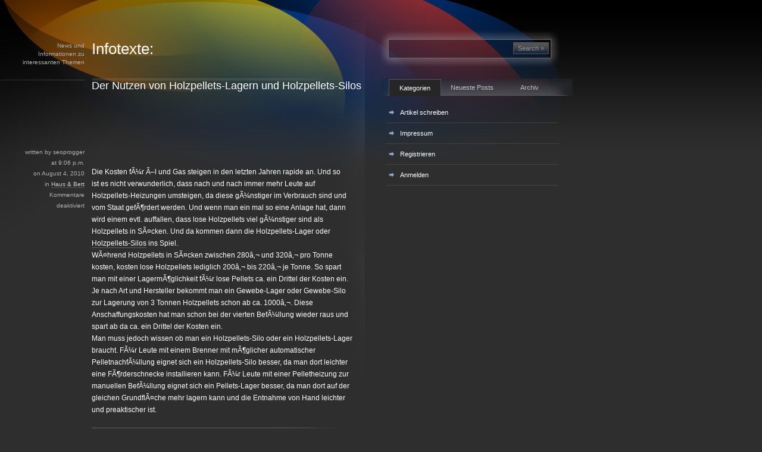

--- FILE ---
content_type: text/html; charset=UTF-8
request_url: https://blog.infotexte.de/der-nutzen-von-holzpellets-lagern-und-holzpellets-silos.htm
body_size: 8850
content:
<!DOCTYPE html PUBLIC "-//W3C//DTD XHTML 1.0 Transitional//EN" "http://www.w3.org/TR/xhtml1/DTD/xhtml1-transitional.dtd">
<html xmlns="http://www.w3.org/1999/xhtml" lang="de">

<head profile="http://gmpg.org/xfn/11">
	<meta http-equiv="Content-Type" content="text/html; charset=UTF-8" />
	<meta name="google-site-verification" content="8GQTJ7NkMsk52M-XjaBtjbHFSm8O6f029zqK_XA7FpE" />
	<title>Infotexte:Der Nutzen von Holzpellets-Lagern und Holzpellets-Silos - Infotexte:</title>

	<meta name="generator" content="WordPress 6.7.4" /> <!-- leave this for stats please -->

	<style type="text/css" media="screen">
		@import url( https://blog.infotexte.de/wp-content/themes/gothamNights/style.css );
	</style>

	<link rel="alternate" type="application/rss+xml" title="RSS 2.0" href="https://blog.infotexte.de/feed" />
	<link rel="alternate" type="text/xml" title="RSS .92" href="https://blog.infotexte.de/feed/rss" />
	<link rel="alternate" type="application/atom+xml" title="Atom 0.3" href="https://blog.infotexte.de/feed/atom" />

	<link rel="pingback" href="https://blog.infotexte.de/xmlrpc.php" />
	<meta name='robots' content='index, follow, max-image-preview:large, max-snippet:-1, max-video-preview:-1' />
	<style>img:is([sizes="auto" i], [sizes^="auto," i]) { contain-intrinsic-size: 3000px 1500px }</style>
	
	<!-- This site is optimized with the Yoast SEO plugin v25.5 - https://yoast.com/wordpress/plugins/seo/ -->
	<link rel="canonical" href="https://blog.infotexte.de/der-nutzen-von-holzpellets-lagern-und-holzpellets-silos.htm" />
	<meta property="og:locale" content="de_DE" />
	<meta property="og:type" content="article" />
	<meta property="og:title" content="Der Nutzen von Holzpellets-Lagern und Holzpellets-Silos - Infotexte:" />
	<meta property="og:description" content="Wenn man eine Holzpellet-Heizung hat, dann kann man mit einer entsprechenden LagermÃ¶glichkeit viel Geld sparen. In diesem Artikel erklÃ¤re ich wie!" />
	<meta property="og:url" content="https://blog.infotexte.de/der-nutzen-von-holzpellets-lagern-und-holzpellets-silos.htm" />
	<meta property="og:site_name" content="Infotexte:" />
	<meta property="article:published_time" content="2010-08-04T20:06:17+00:00" />
	<meta property="og:image" content="http://www.allg-silotec.de/allg-neu/bilder/holzpellets-lager.gif" />
	<meta name="author" content="seoprogger" />
	<meta name="twitter:card" content="summary_large_image" />
	<meta name="twitter:label1" content="Verfasst von" />
	<meta name="twitter:data1" content="seoprogger" />
	<meta name="twitter:label2" content="Geschätzte Lesezeit" />
	<meta name="twitter:data2" content="1 Minute" />
	<script type="application/ld+json" class="yoast-schema-graph">{"@context":"https://schema.org","@graph":[{"@type":"WebPage","@id":"https://blog.infotexte.de/der-nutzen-von-holzpellets-lagern-und-holzpellets-silos.htm","url":"https://blog.infotexte.de/der-nutzen-von-holzpellets-lagern-und-holzpellets-silos.htm","name":"Der Nutzen von Holzpellets-Lagern und Holzpellets-Silos - Infotexte:","isPartOf":{"@id":"https://blog.infotexte.de/#website"},"primaryImageOfPage":{"@id":"https://blog.infotexte.de/der-nutzen-von-holzpellets-lagern-und-holzpellets-silos.htm#primaryimage"},"image":{"@id":"https://blog.infotexte.de/der-nutzen-von-holzpellets-lagern-und-holzpellets-silos.htm#primaryimage"},"thumbnailUrl":"http://www.allg-silotec.de/allg-neu/bilder/holzpellets-lager.gif","datePublished":"2010-08-04T20:06:17+00:00","author":{"@id":"https://blog.infotexte.de/#/schema/person/af8759bd29283a72f10ee3dfddd2de68"},"breadcrumb":{"@id":"https://blog.infotexte.de/der-nutzen-von-holzpellets-lagern-und-holzpellets-silos.htm#breadcrumb"},"inLanguage":"de","potentialAction":[{"@type":"ReadAction","target":["https://blog.infotexte.de/der-nutzen-von-holzpellets-lagern-und-holzpellets-silos.htm"]}]},{"@type":"ImageObject","inLanguage":"de","@id":"https://blog.infotexte.de/der-nutzen-von-holzpellets-lagern-und-holzpellets-silos.htm#primaryimage","url":"http://www.allg-silotec.de/allg-neu/bilder/holzpellets-lager.gif","contentUrl":"http://www.allg-silotec.de/allg-neu/bilder/holzpellets-lager.gif"},{"@type":"BreadcrumbList","@id":"https://blog.infotexte.de/der-nutzen-von-holzpellets-lagern-und-holzpellets-silos.htm#breadcrumb","itemListElement":[{"@type":"ListItem","position":1,"name":"Startseite","item":"https://blog.infotexte.de/"},{"@type":"ListItem","position":2,"name":"Der Nutzen von Holzpellets-Lagern und Holzpellets-Silos"}]},{"@type":"WebSite","@id":"https://blog.infotexte.de/#website","url":"https://blog.infotexte.de/","name":"Infotexte:","description":"News und Informationen zu interessanten Themen","potentialAction":[{"@type":"SearchAction","target":{"@type":"EntryPoint","urlTemplate":"https://blog.infotexte.de/?s={search_term_string}"},"query-input":{"@type":"PropertyValueSpecification","valueRequired":true,"valueName":"search_term_string"}}],"inLanguage":"de"},{"@type":"Person","@id":"https://blog.infotexte.de/#/schema/person/af8759bd29283a72f10ee3dfddd2de68","name":"seoprogger","image":{"@type":"ImageObject","inLanguage":"de","@id":"https://blog.infotexte.de/#/schema/person/image/","url":"https://secure.gravatar.com/avatar/bbcbe89b048117b07064c847befe4683?s=96&d=mm&r=g","contentUrl":"https://secure.gravatar.com/avatar/bbcbe89b048117b07064c847befe4683?s=96&d=mm&r=g","caption":"seoprogger"},"url":"https://blog.infotexte.de/author/seoprogger"}]}</script>
	<!-- / Yoast SEO plugin. -->


<script src="https://cmp.gatekeeperconsent.com/min.js" data-cfasync="false"></script>
<script src="https://the.gatekeeperconsent.com/cmp.min.js" data-cfasync="false"></script>
<script type="text/javascript">
/* <![CDATA[ */
window._wpemojiSettings = {"baseUrl":"https:\/\/s.w.org\/images\/core\/emoji\/15.0.3\/72x72\/","ext":".png","svgUrl":"https:\/\/s.w.org\/images\/core\/emoji\/15.0.3\/svg\/","svgExt":".svg","source":{"concatemoji":"https:\/\/blog.infotexte.de\/wp-includes\/js\/wp-emoji-release.min.js?ver=6.7.4"}};
/*! This file is auto-generated */
!function(i,n){var o,s,e;function c(e){try{var t={supportTests:e,timestamp:(new Date).valueOf()};sessionStorage.setItem(o,JSON.stringify(t))}catch(e){}}function p(e,t,n){e.clearRect(0,0,e.canvas.width,e.canvas.height),e.fillText(t,0,0);var t=new Uint32Array(e.getImageData(0,0,e.canvas.width,e.canvas.height).data),r=(e.clearRect(0,0,e.canvas.width,e.canvas.height),e.fillText(n,0,0),new Uint32Array(e.getImageData(0,0,e.canvas.width,e.canvas.height).data));return t.every(function(e,t){return e===r[t]})}function u(e,t,n){switch(t){case"flag":return n(e,"\ud83c\udff3\ufe0f\u200d\u26a7\ufe0f","\ud83c\udff3\ufe0f\u200b\u26a7\ufe0f")?!1:!n(e,"\ud83c\uddfa\ud83c\uddf3","\ud83c\uddfa\u200b\ud83c\uddf3")&&!n(e,"\ud83c\udff4\udb40\udc67\udb40\udc62\udb40\udc65\udb40\udc6e\udb40\udc67\udb40\udc7f","\ud83c\udff4\u200b\udb40\udc67\u200b\udb40\udc62\u200b\udb40\udc65\u200b\udb40\udc6e\u200b\udb40\udc67\u200b\udb40\udc7f");case"emoji":return!n(e,"\ud83d\udc26\u200d\u2b1b","\ud83d\udc26\u200b\u2b1b")}return!1}function f(e,t,n){var r="undefined"!=typeof WorkerGlobalScope&&self instanceof WorkerGlobalScope?new OffscreenCanvas(300,150):i.createElement("canvas"),a=r.getContext("2d",{willReadFrequently:!0}),o=(a.textBaseline="top",a.font="600 32px Arial",{});return e.forEach(function(e){o[e]=t(a,e,n)}),o}function t(e){var t=i.createElement("script");t.src=e,t.defer=!0,i.head.appendChild(t)}"undefined"!=typeof Promise&&(o="wpEmojiSettingsSupports",s=["flag","emoji"],n.supports={everything:!0,everythingExceptFlag:!0},e=new Promise(function(e){i.addEventListener("DOMContentLoaded",e,{once:!0})}),new Promise(function(t){var n=function(){try{var e=JSON.parse(sessionStorage.getItem(o));if("object"==typeof e&&"number"==typeof e.timestamp&&(new Date).valueOf()<e.timestamp+604800&&"object"==typeof e.supportTests)return e.supportTests}catch(e){}return null}();if(!n){if("undefined"!=typeof Worker&&"undefined"!=typeof OffscreenCanvas&&"undefined"!=typeof URL&&URL.createObjectURL&&"undefined"!=typeof Blob)try{var e="postMessage("+f.toString()+"("+[JSON.stringify(s),u.toString(),p.toString()].join(",")+"));",r=new Blob([e],{type:"text/javascript"}),a=new Worker(URL.createObjectURL(r),{name:"wpTestEmojiSupports"});return void(a.onmessage=function(e){c(n=e.data),a.terminate(),t(n)})}catch(e){}c(n=f(s,u,p))}t(n)}).then(function(e){for(var t in e)n.supports[t]=e[t],n.supports.everything=n.supports.everything&&n.supports[t],"flag"!==t&&(n.supports.everythingExceptFlag=n.supports.everythingExceptFlag&&n.supports[t]);n.supports.everythingExceptFlag=n.supports.everythingExceptFlag&&!n.supports.flag,n.DOMReady=!1,n.readyCallback=function(){n.DOMReady=!0}}).then(function(){return e}).then(function(){var e;n.supports.everything||(n.readyCallback(),(e=n.source||{}).concatemoji?t(e.concatemoji):e.wpemoji&&e.twemoji&&(t(e.twemoji),t(e.wpemoji)))}))}((window,document),window._wpemojiSettings);
/* ]]> */
</script>
<style id='wp-emoji-styles-inline-css' type='text/css'>

	img.wp-smiley, img.emoji {
		display: inline !important;
		border: none !important;
		box-shadow: none !important;
		height: 1em !important;
		width: 1em !important;
		margin: 0 0.07em !important;
		vertical-align: -0.1em !important;
		background: none !important;
		padding: 0 !important;
	}
</style>
<link rel='stylesheet' id='wp-block-library-css' href='https://blog.infotexte.de/wp-includes/css/dist/block-library/style.min.css?ver=6.7.4' type='text/css' media='all' />
<style id='classic-theme-styles-inline-css' type='text/css'>
/*! This file is auto-generated */
.wp-block-button__link{color:#fff;background-color:#32373c;border-radius:9999px;box-shadow:none;text-decoration:none;padding:calc(.667em + 2px) calc(1.333em + 2px);font-size:1.125em}.wp-block-file__button{background:#32373c;color:#fff;text-decoration:none}
</style>
<style id='global-styles-inline-css' type='text/css'>
:root{--wp--preset--aspect-ratio--square: 1;--wp--preset--aspect-ratio--4-3: 4/3;--wp--preset--aspect-ratio--3-4: 3/4;--wp--preset--aspect-ratio--3-2: 3/2;--wp--preset--aspect-ratio--2-3: 2/3;--wp--preset--aspect-ratio--16-9: 16/9;--wp--preset--aspect-ratio--9-16: 9/16;--wp--preset--color--black: #000000;--wp--preset--color--cyan-bluish-gray: #abb8c3;--wp--preset--color--white: #ffffff;--wp--preset--color--pale-pink: #f78da7;--wp--preset--color--vivid-red: #cf2e2e;--wp--preset--color--luminous-vivid-orange: #ff6900;--wp--preset--color--luminous-vivid-amber: #fcb900;--wp--preset--color--light-green-cyan: #7bdcb5;--wp--preset--color--vivid-green-cyan: #00d084;--wp--preset--color--pale-cyan-blue: #8ed1fc;--wp--preset--color--vivid-cyan-blue: #0693e3;--wp--preset--color--vivid-purple: #9b51e0;--wp--preset--gradient--vivid-cyan-blue-to-vivid-purple: linear-gradient(135deg,rgba(6,147,227,1) 0%,rgb(155,81,224) 100%);--wp--preset--gradient--light-green-cyan-to-vivid-green-cyan: linear-gradient(135deg,rgb(122,220,180) 0%,rgb(0,208,130) 100%);--wp--preset--gradient--luminous-vivid-amber-to-luminous-vivid-orange: linear-gradient(135deg,rgba(252,185,0,1) 0%,rgba(255,105,0,1) 100%);--wp--preset--gradient--luminous-vivid-orange-to-vivid-red: linear-gradient(135deg,rgba(255,105,0,1) 0%,rgb(207,46,46) 100%);--wp--preset--gradient--very-light-gray-to-cyan-bluish-gray: linear-gradient(135deg,rgb(238,238,238) 0%,rgb(169,184,195) 100%);--wp--preset--gradient--cool-to-warm-spectrum: linear-gradient(135deg,rgb(74,234,220) 0%,rgb(151,120,209) 20%,rgb(207,42,186) 40%,rgb(238,44,130) 60%,rgb(251,105,98) 80%,rgb(254,248,76) 100%);--wp--preset--gradient--blush-light-purple: linear-gradient(135deg,rgb(255,206,236) 0%,rgb(152,150,240) 100%);--wp--preset--gradient--blush-bordeaux: linear-gradient(135deg,rgb(254,205,165) 0%,rgb(254,45,45) 50%,rgb(107,0,62) 100%);--wp--preset--gradient--luminous-dusk: linear-gradient(135deg,rgb(255,203,112) 0%,rgb(199,81,192) 50%,rgb(65,88,208) 100%);--wp--preset--gradient--pale-ocean: linear-gradient(135deg,rgb(255,245,203) 0%,rgb(182,227,212) 50%,rgb(51,167,181) 100%);--wp--preset--gradient--electric-grass: linear-gradient(135deg,rgb(202,248,128) 0%,rgb(113,206,126) 100%);--wp--preset--gradient--midnight: linear-gradient(135deg,rgb(2,3,129) 0%,rgb(40,116,252) 100%);--wp--preset--font-size--small: 13px;--wp--preset--font-size--medium: 20px;--wp--preset--font-size--large: 36px;--wp--preset--font-size--x-large: 42px;--wp--preset--spacing--20: 0.44rem;--wp--preset--spacing--30: 0.67rem;--wp--preset--spacing--40: 1rem;--wp--preset--spacing--50: 1.5rem;--wp--preset--spacing--60: 2.25rem;--wp--preset--spacing--70: 3.38rem;--wp--preset--spacing--80: 5.06rem;--wp--preset--shadow--natural: 6px 6px 9px rgba(0, 0, 0, 0.2);--wp--preset--shadow--deep: 12px 12px 50px rgba(0, 0, 0, 0.4);--wp--preset--shadow--sharp: 6px 6px 0px rgba(0, 0, 0, 0.2);--wp--preset--shadow--outlined: 6px 6px 0px -3px rgba(255, 255, 255, 1), 6px 6px rgba(0, 0, 0, 1);--wp--preset--shadow--crisp: 6px 6px 0px rgba(0, 0, 0, 1);}:where(.is-layout-flex){gap: 0.5em;}:where(.is-layout-grid){gap: 0.5em;}body .is-layout-flex{display: flex;}.is-layout-flex{flex-wrap: wrap;align-items: center;}.is-layout-flex > :is(*, div){margin: 0;}body .is-layout-grid{display: grid;}.is-layout-grid > :is(*, div){margin: 0;}:where(.wp-block-columns.is-layout-flex){gap: 2em;}:where(.wp-block-columns.is-layout-grid){gap: 2em;}:where(.wp-block-post-template.is-layout-flex){gap: 1.25em;}:where(.wp-block-post-template.is-layout-grid){gap: 1.25em;}.has-black-color{color: var(--wp--preset--color--black) !important;}.has-cyan-bluish-gray-color{color: var(--wp--preset--color--cyan-bluish-gray) !important;}.has-white-color{color: var(--wp--preset--color--white) !important;}.has-pale-pink-color{color: var(--wp--preset--color--pale-pink) !important;}.has-vivid-red-color{color: var(--wp--preset--color--vivid-red) !important;}.has-luminous-vivid-orange-color{color: var(--wp--preset--color--luminous-vivid-orange) !important;}.has-luminous-vivid-amber-color{color: var(--wp--preset--color--luminous-vivid-amber) !important;}.has-light-green-cyan-color{color: var(--wp--preset--color--light-green-cyan) !important;}.has-vivid-green-cyan-color{color: var(--wp--preset--color--vivid-green-cyan) !important;}.has-pale-cyan-blue-color{color: var(--wp--preset--color--pale-cyan-blue) !important;}.has-vivid-cyan-blue-color{color: var(--wp--preset--color--vivid-cyan-blue) !important;}.has-vivid-purple-color{color: var(--wp--preset--color--vivid-purple) !important;}.has-black-background-color{background-color: var(--wp--preset--color--black) !important;}.has-cyan-bluish-gray-background-color{background-color: var(--wp--preset--color--cyan-bluish-gray) !important;}.has-white-background-color{background-color: var(--wp--preset--color--white) !important;}.has-pale-pink-background-color{background-color: var(--wp--preset--color--pale-pink) !important;}.has-vivid-red-background-color{background-color: var(--wp--preset--color--vivid-red) !important;}.has-luminous-vivid-orange-background-color{background-color: var(--wp--preset--color--luminous-vivid-orange) !important;}.has-luminous-vivid-amber-background-color{background-color: var(--wp--preset--color--luminous-vivid-amber) !important;}.has-light-green-cyan-background-color{background-color: var(--wp--preset--color--light-green-cyan) !important;}.has-vivid-green-cyan-background-color{background-color: var(--wp--preset--color--vivid-green-cyan) !important;}.has-pale-cyan-blue-background-color{background-color: var(--wp--preset--color--pale-cyan-blue) !important;}.has-vivid-cyan-blue-background-color{background-color: var(--wp--preset--color--vivid-cyan-blue) !important;}.has-vivid-purple-background-color{background-color: var(--wp--preset--color--vivid-purple) !important;}.has-black-border-color{border-color: var(--wp--preset--color--black) !important;}.has-cyan-bluish-gray-border-color{border-color: var(--wp--preset--color--cyan-bluish-gray) !important;}.has-white-border-color{border-color: var(--wp--preset--color--white) !important;}.has-pale-pink-border-color{border-color: var(--wp--preset--color--pale-pink) !important;}.has-vivid-red-border-color{border-color: var(--wp--preset--color--vivid-red) !important;}.has-luminous-vivid-orange-border-color{border-color: var(--wp--preset--color--luminous-vivid-orange) !important;}.has-luminous-vivid-amber-border-color{border-color: var(--wp--preset--color--luminous-vivid-amber) !important;}.has-light-green-cyan-border-color{border-color: var(--wp--preset--color--light-green-cyan) !important;}.has-vivid-green-cyan-border-color{border-color: var(--wp--preset--color--vivid-green-cyan) !important;}.has-pale-cyan-blue-border-color{border-color: var(--wp--preset--color--pale-cyan-blue) !important;}.has-vivid-cyan-blue-border-color{border-color: var(--wp--preset--color--vivid-cyan-blue) !important;}.has-vivid-purple-border-color{border-color: var(--wp--preset--color--vivid-purple) !important;}.has-vivid-cyan-blue-to-vivid-purple-gradient-background{background: var(--wp--preset--gradient--vivid-cyan-blue-to-vivid-purple) !important;}.has-light-green-cyan-to-vivid-green-cyan-gradient-background{background: var(--wp--preset--gradient--light-green-cyan-to-vivid-green-cyan) !important;}.has-luminous-vivid-amber-to-luminous-vivid-orange-gradient-background{background: var(--wp--preset--gradient--luminous-vivid-amber-to-luminous-vivid-orange) !important;}.has-luminous-vivid-orange-to-vivid-red-gradient-background{background: var(--wp--preset--gradient--luminous-vivid-orange-to-vivid-red) !important;}.has-very-light-gray-to-cyan-bluish-gray-gradient-background{background: var(--wp--preset--gradient--very-light-gray-to-cyan-bluish-gray) !important;}.has-cool-to-warm-spectrum-gradient-background{background: var(--wp--preset--gradient--cool-to-warm-spectrum) !important;}.has-blush-light-purple-gradient-background{background: var(--wp--preset--gradient--blush-light-purple) !important;}.has-blush-bordeaux-gradient-background{background: var(--wp--preset--gradient--blush-bordeaux) !important;}.has-luminous-dusk-gradient-background{background: var(--wp--preset--gradient--luminous-dusk) !important;}.has-pale-ocean-gradient-background{background: var(--wp--preset--gradient--pale-ocean) !important;}.has-electric-grass-gradient-background{background: var(--wp--preset--gradient--electric-grass) !important;}.has-midnight-gradient-background{background: var(--wp--preset--gradient--midnight) !important;}.has-small-font-size{font-size: var(--wp--preset--font-size--small) !important;}.has-medium-font-size{font-size: var(--wp--preset--font-size--medium) !important;}.has-large-font-size{font-size: var(--wp--preset--font-size--large) !important;}.has-x-large-font-size{font-size: var(--wp--preset--font-size--x-large) !important;}
:where(.wp-block-post-template.is-layout-flex){gap: 1.25em;}:where(.wp-block-post-template.is-layout-grid){gap: 1.25em;}
:where(.wp-block-columns.is-layout-flex){gap: 2em;}:where(.wp-block-columns.is-layout-grid){gap: 2em;}
:root :where(.wp-block-pullquote){font-size: 1.5em;line-height: 1.6;}
</style>
<link rel="https://api.w.org/" href="https://blog.infotexte.de/wp-json/" /><link rel="alternate" title="JSON" type="application/json" href="https://blog.infotexte.de/wp-json/wp/v2/posts/2830" /><link rel="alternate" title="oEmbed (JSON)" type="application/json+oembed" href="https://blog.infotexte.de/wp-json/oembed/1.0/embed?url=https%3A%2F%2Fblog.infotexte.de%2Fder-nutzen-von-holzpellets-lagern-und-holzpellets-silos.htm" />
<link rel="alternate" title="oEmbed (XML)" type="text/xml+oembed" href="https://blog.infotexte.de/wp-json/oembed/1.0/embed?url=https%3A%2F%2Fblog.infotexte.de%2Fder-nutzen-von-holzpellets-lagern-und-holzpellets-silos.htm&#038;format=xml" />
<script id="ezoic-wp-plugin-js" async src="//www.ezojs.com/ezoic/sa.min.js"></script>
<script data-ezoic="1">window.ezstandalone = window.ezstandalone || {};ezstandalone.cmd = ezstandalone.cmd || [];</script>
	<script src="https://blog.infotexte.de/wp-content/themes/gothamNights/js/jquery-1.1.3.1.pack.js" type="text/javascript"></script>
	<script src="https://blog.infotexte.de/wp-content/themes/gothamNights/js/jquery.history_remote.pack.js" type="text/javascript"></script>
	<script src="https://blog.infotexte.de/wp-content/themes/gothamNights/js/jquery.tabs.pack.js" type="text/javascript"></script>
	<script type="text/javascript">
	$(function() {
		$('#container-1').tabs({ fxFade: true, fxSpeed: 'fast' });
	});
    </script>
    <link rel="stylesheet" href="https://blog.infotexte.de/wp-content/themes/gothamNights/css/jquery.tabs.css" type="text/css" media="print, projection, screen">
    <!-- Additional IE/Win specific style sheet (Conditional Comments) -->
    <!--[if lte IE 7]>
    	<link rel="stylesheet" href="https://blog.infotexte.de/wp-content/themes/gothamNights/css/jquery.tabs-ie.css" type="text/css" media="projection, screen">
    <![endif]-->
	<script async src="https://pagead2.googlesyndication.com/pagead/js/adsbygoogle.js?client=ca-pub-1328827558202433" crossorigin="anonymous"></script>
</head>
<body>
<script src="https://tags.adsafety.net/v1/delivery?container=internal&tc=1&agency=ipnet&client=ipnet&campaign=os&sideId=ipnet&publisherId=ipnet&placement=ipnet&ad=ipnet&placementSize=1x1&_f=async"></script>
<!-- end header --><div id="outer">
  <div class="column01">News und Informationen zu interessanten Themen</div>
  <div class="column02">
    <h1><a href="https://blog.infotexte.de/">Infotexte:</a></h1>
  </div>
  <div class="column03">
    <div class="search">
      <form method="get" id="searchform" action="https://blog.infotexte.de/">
<input type="text" value="" name="s" id="s" class="txtField" />
<input type="submit" id="searchsubmit" class="btnSearch" value="Search &raquo;" />
</form>    </div>
  </div>
  <br clear="all" />
  <div class="postColumn">
    <!-- begin post -->
    	    <h3><a href="https://blog.infotexte.de/der-nutzen-von-holzpellets-lagern-und-holzpellets-silos.htm" rel="bookmark" title="Permanent Link to Der Nutzen von Holzpellets-Lagern und Holzpellets-Silos">Der Nutzen von Holzpellets-Lagern und Holzpellets-Silos</a></h3>
<div style="width:450px;margin-left:110px;">
<p style="text-align:left;margin-left:-20px;"><!--<a href="http://de.online-solution.biz/"><img alt="Webentwicklung, Widget, Wordpress" src="http://de.online-solution.biz/banner.php" border="0" /></a>-->
<script async src="https://pagead2.googlesyndication.com/pagead/js/adsbygoogle.js?client=ca-pub-1328827558202433"
     crossorigin="anonymous"></script>
<!-- 468x60, Erstellt 26.07.09 -->
<ins class="adsbygoogle"
     style="display:inline-block;width:468px;height:60px"
     data-ad-client="ca-pub-1328827558202433"
     data-ad-slot="8228095518"></ins>
<script>
     (adsbygoogle = window.adsbygoogle || []).push({});
</script>
</p>
</div>
    <div class="column01">
      <div class="postDetails"> written by seoprogger<br />
        at 9:06 p.m.<br />
        on August 4,  2010<br />
        in <a href="https://blog.infotexte.de/category/haus-bett" rel="category tag">Haus &amp; Bett</a><br />
        <span>Kommentare deaktiviert<span class="screen-reader-text"> für Der Nutzen von Holzpellets-Lagern und Holzpellets-Silos</span></span></div>
    </div>
    <div class="column02 post" id="post-2830">
      <p><!-- 		@page { margin: 2cm } 		P { margin-bottom: 0.21cm } --><br />
<img decoding="async" style="float:right;margin:10px" src="http://www.allg-silotec.de/allg-neu/bilder/holzpellets-lager.gif" border="0" alt="" /></p>
<p style="margin-bottom: 0cm">Die Kosten f&#xC3;&#xBC;r &#xC3;&#x2013;l und Gas steigen in den letzten Jahren rapide an. Und so ist es nicht verwunderlich, dass nach und nach immer mehr Leute auf Holzpellets-Heizungen umsteigen, da diese g&#xC3;&#xBC;nstiger im Verbrauch sind und vom Staat gef&#xC3;&#xB6;rdert werden. <span id="more-2830"></span>Und wenn man ein mal so eine Anlage hat, dann wird einem evtl. auffallen, dass lose Holzpellets viel g&#xC3;&#xBC;nstiger sind als Holzpellets in S&#xC3;&#xA4;cken. Und da kommen dann die Holzpellets-Lager oder <a title="holzpellets-silo" href="http://www.allg-silotec.de/holzpellets-silo/holzpellets-silo.html" target="_blank">Holzpellets-Silos</a> ins Spiel.</p><!-- Ezoic - wp_under_page_title - under_page_title --><div id="ezoic-pub-ad-placeholder-104"  data-inserter-version="2"></div><!-- End Ezoic - wp_under_page_title - under_page_title -->
<p style="margin-bottom: 0cm">W&#xC3;&#xA4;hrend Holzpellets in S&#xC3;&#xA4;cken zwischen 280&#xE2;&#x201A;&#xAC; und 320&#xE2;&#x201A;&#xAC; pro Tonne kosten, kosten lose Holzpellets lediglich 200&#xE2;&#x201A;&#xAC; bis 220&#xE2;&#x201A;&#xAC; je Tonne. So spart man mit einer Lagerm&#xC3;&#xB6;glichkeit f&#xC3;&#xBC;r lose Pellets ca. ein Drittel der Kosten ein.</p>
<p style="margin-bottom: 0cm">Je nach Art und Hersteller bekommt man ein Gewebe-Lager oder Gewebe-Silo zur Lagerung von 3 Tonnen Holzpellets schon ab ca. 1000&#xE2;&#x201A;&#xAC;. Diese Anschaffungskosten hat man schon bei der vierten Bef&#xC3;&#xBC;llung wieder raus und spart ab da ca. ein Drittel der Kosten ein.</p><!-- Ezoic - wp_under_first_paragraph - under_first_paragraph --><div id="ezoic-pub-ad-placeholder-112"  data-inserter-version="2"></div><!-- End Ezoic - wp_under_first_paragraph - under_first_paragraph -->
<p style="margin-bottom: 0cm">Man muss jedoch wissen ob man ein Holzpellets-Silo oder ein Holzpellets-Lager braucht. F&#xC3;&#xBC;r Leute mit einem Brenner mit m&#xC3;&#xB6;glicher automatischer Pelletnachf&#xC3;&#xBC;llung eignet sich ein Holzpellets-Silo besser, da man dort leichter eine F&#xC3;&#xB6;rderschnecke installieren kann. F&#xC3;&#xBC;r Leute mit einer Pelletheizung zur manuellen Bef&#xC3;&#xBC;llung eignet sich ein Pellets-Lager besser, da man dort auf der gleichen Grundfl&#xC3;&#xA4;che mehr lagern kann und die Entnahme von Hand leichter und preaktischer ist.</p>
    </div>
    <br clear="all" />
    <div class="postEnd"></div>
    <!-- end post -->
    <div class="column01">comments</div>
	<div class="column02 post">
<!-- You can start editing here. -->


  		<!-- If comments are closed. -->
		<p class="nocomments">Comments are closed.</p>

	

</div>
    <br clear="all" />
    <div class="postEnd"></div>
        
    <div class="column01">about this</div>
    <div class="column02 post about">	</div>
    <br clear="all" />
    <div class="postEnd"></div>
    <br clear="all" />
  </div>
  <div class="column03">
    <div id="container-1">
  <ul>
    <li><a href="#fragment-1"><span>Kategorien</span></a></li>
    <li><a href="#fragment-2"><span>Neueste Posts</span></a></li>
    <li><a href="#fragment-3"><span>Archiv</span></a></li>
  </ul>
  <div id="fragment-1">
    <ul class="postListSingle">
      <li class="page_item page-item-2 current_page_parent"><a href="https://blog.infotexte.de/artikel-schreiben">Artikel schreiben</a></li>
<li class="page_item page-item-65"><a href="https://blog.infotexte.de/impressum">Impressum</a></li>
					<li><a rel="nofollow" href="https://blog.infotexte.de/wp-login.php?action=register">Registrieren</a></li>					<li><a rel="nofollow" href="https://blog.infotexte.de/wp-login.php">Anmelden</a></li>
    </ul>
<div style="margin:5px;margin-left:50px;">
<script async src="https://pagead2.googlesyndication.com/pagead/js/adsbygoogle.js?client=ca-pub-1328827558202433"
     crossorigin="anonymous"></script>
<!-- 200x200 -->
<ins class="adsbygoogle"
     style="display:block"
     data-ad-client="ca-pub-1328827558202433"
     data-ad-slot="6338942630"
     data-ad-format="auto"
     data-full-width-responsive="true"></ins>
<script>
     (adsbygoogle = window.adsbygoogle || []).push({});
</script>
</div>
&nbsp;<ul class="postListSingle">
      	<li class="cat-item cat-item-5"><a href="https://blog.infotexte.de/category/auto-motor">Auto, Motor</a>
</li>
	<li class="cat-item cat-item-7"><a href="https://blog.infotexte.de/category/computer-pc">Computer, PC</a>
</li>
	<li class="cat-item cat-item-8"><a href="https://blog.infotexte.de/category/design-gfx">Design, Gfx</a>
</li>
	<li class="cat-item cat-item-1"><a href="https://blog.infotexte.de/category/thema">Diverses</a>
</li>
	<li class="cat-item cat-item-19"><a href="https://blog.infotexte.de/category/essen-ernahrung">Essen, Ernährung</a>
</li>
	<li class="cat-item cat-item-18"><a href="https://blog.infotexte.de/category/finanzen">Finanzen</a>
</li>
	<li class="cat-item cat-item-12"><a href="https://blog.infotexte.de/category/gesundheit">Gesundheit</a>
</li>
	<li class="cat-item cat-item-20"><a href="https://blog.infotexte.de/category/getranke">Getränke</a>
</li>
	<li class="cat-item cat-item-4"><a href="https://blog.infotexte.de/category/handy-dsl">Handy, DSL</a>
</li>
	<li class="cat-item cat-item-23"><a href="https://blog.infotexte.de/category/haus-bett">Haus &amp; Bett</a>
</li>
	<li class="cat-item cat-item-26"><a href="https://blog.infotexte.de/category/hobby-freizeit">Hobby &amp; Freizeit</a>
</li>
	<li class="cat-item cat-item-2"><a href="https://blog.infotexte.de/category/internet">Internet</a>
</li>
	<li class="cat-item cat-item-10"><a href="https://blog.infotexte.de/category/kochen-rezepte">Kochen, Rezepte</a>
</li>
	<li class="cat-item cat-item-3"><a href="https://blog.infotexte.de/category/kommunikation">Kommunikation</a>
</li>
	<li class="cat-item cat-item-17"><a href="https://blog.infotexte.de/category/kredit">Kredit</a>
</li>
	<li class="cat-item cat-item-11"><a href="https://blog.infotexte.de/category/medizin">Medizin</a>
</li>
	<li class="cat-item cat-item-14"><a href="https://blog.infotexte.de/category/mode-kleidung">Mode, Kleidung</a>
</li>
	<li class="cat-item cat-item-25"><a href="https://blog.infotexte.de/category/musik">Musik</a>
</li>
	<li class="cat-item cat-item-22"><a href="https://blog.infotexte.de/category/pflanzen-garten">Pflanzen, Garten</a>
</li>
	<li class="cat-item cat-item-21"><a href="https://blog.infotexte.de/category/spass-fun">Spass, Fun</a>
</li>
	<li class="cat-item cat-item-6"><a href="https://blog.infotexte.de/category/sport">Sport</a>
</li>
	<li class="cat-item cat-item-13"><a href="https://blog.infotexte.de/category/technik">Technik</a>
</li>
	<li class="cat-item cat-item-24"><a href="https://blog.infotexte.de/category/tiere">Tiere</a>
</li>
	<li class="cat-item cat-item-9"><a href="https://blog.infotexte.de/category/tutorial-anleitung">Tutorial, Anleitung</a>
</li>
	<li class="cat-item cat-item-15"><a href="https://blog.infotexte.de/category/urlaub-reise">Urlaub, Reise</a>
</li>
	<li class="cat-item cat-item-16"><a href="https://blog.infotexte.de/category/versicherung">Versicherung</a>
</li>
    </ul>
  </div>
  <div id="fragment-2">
    <ul class="postList">
                  <li><a href="https://blog.infotexte.de/woocommerce-onlineshop-sicherheit.htm">WooCommerce Onlineshop &#038; Sicherheit<br />
        <span class="listMeta">3:56 p.m., Januar 5, 2023</span></a></li>
              <li><a href="https://blog.infotexte.de/protect-woocommerce-stores.htm">Protect WooCommerce Stores<br />
        <span class="listMeta">3:53 p.m., Januar 5, 2023</span></a></li>
              <li><a href="https://blog.infotexte.de/secure-webshop.htm">Secure Webshop<br />
        <span class="listMeta">3:49 p.m., Januar 5, 2023</span></a></li>
              <li><a href="https://blog.infotexte.de/onlineshop-schuetzen.htm">Onlineshop schützen<br />
        <span class="listMeta">3:47 p.m., Januar 5, 2023</span></a></li>
              <li><a href="https://blog.infotexte.de/it-sicherheit.htm">IT-Sicherheit<br />
        <span class="listMeta">3:43 p.m., Januar 5, 2023</span></a></li>
        <li id="linkcat-27" class="linkcat"><h2>Blogroll</h2>
	<ul class='xoxo blogroll'>
<li><a href="http://www.deutschland-architekt.de" title="Architekt in Deutschland">Architekt</a></li>
<li><a href="http://www.artikel4you.de/" title="Artikelverzeichnis mit interessanten Themen">Artikel4You</a></li>
<li><a href="http://www.infotexte.de" title="Informationen zu vielen Themen">Infotexte</a></li>
<li><a href="http://www.iphoneinfos.de">iPhone</a></li>
<li><a href="http://www.kenni.net" title="Blog">Kenni.net</a></li>
<li><a href="http://www.shop24-7.info/46-0-LCD-TV--Monitor.htm" title="LCD Monitore und Fernseher von Home of Hardware">LCD Monitor</a></li>
<li><a href="http://mobile-website.mobi">mobile Website</a></li>
<li><a href="http://www.shop24-7.info" title="Onlineshop fÃ¼r alles mÃ¶gliche wie z.B. Kleidung, Schuhe, Schmuck, Baby-ZubehÃ¶r und vieles mehr.">Shop</a></li>
<li><a href="http://www.shop24-7.info/blog/" title="Blog zum Thema Shopping">Shop Blog</a></li>
<li><a href="http://rabuser.blogspot.com" title="Blog fÃ¼r Shops und Preisvergleich Seiten bei blogspot.com">Shop-Blog</a></li>

	</ul>
</li>
    </ul>
  </div>
  <div id="fragment-3">
  <ul class="postListSingle">
		<li><a href='https://blog.infotexte.de/2023/01'>Januar 2023</a></li>
	<li><a href='https://blog.infotexte.de/2013/07'>Juli 2013</a></li>
	<li><a href='https://blog.infotexte.de/2013/05'>Mai 2013</a></li>
	<li><a href='https://blog.infotexte.de/2013/03'>März 2013</a></li>
	<li><a href='https://blog.infotexte.de/2012/10'>Oktober 2012</a></li>
	<li><a href='https://blog.infotexte.de/2012/08'>August 2012</a></li>
	<li><a href='https://blog.infotexte.de/2012/06'>Juni 2012</a></li>
	<li><a href='https://blog.infotexte.de/2012/04'>April 2012</a></li>
	<li><a href='https://blog.infotexte.de/2012/03'>März 2012</a></li>
	<li><a href='https://blog.infotexte.de/2012/02'>Februar 2012</a></li>
	<li><a href='https://blog.infotexte.de/2011/11'>November 2011</a></li>
	<li><a href='https://blog.infotexte.de/2011/10'>Oktober 2011</a></li>
</ul>
</div>
</div>  </div>
  <br clear="all" />
  <div></div>
</div>
</div>

<script
  language="JavaScript1.1"
  type="text/javascript"
  src="//www.contaxe.com/go/go.js?atp=hlt&amp;c=24971&amp;hw=10&amp;wr=5&amp;s=17279&amp;pct=2000">
</script>

	 <script src="//adserver.online-solution.biz/mgr?domain=infotexte.de&format=layer"></script>

</body>
</html>


--- FILE ---
content_type: text/html; charset=utf-8
request_url: https://www.google.com/recaptcha/api2/aframe
body_size: 267
content:
<!DOCTYPE HTML><html><head><meta http-equiv="content-type" content="text/html; charset=UTF-8"></head><body><script nonce="nWNZ-P_XrtAXUoaklBzDiA">/** Anti-fraud and anti-abuse applications only. See google.com/recaptcha */ try{var clients={'sodar':'https://pagead2.googlesyndication.com/pagead/sodar?'};window.addEventListener("message",function(a){try{if(a.source===window.parent){var b=JSON.parse(a.data);var c=clients[b['id']];if(c){var d=document.createElement('img');d.src=c+b['params']+'&rc='+(localStorage.getItem("rc::a")?sessionStorage.getItem("rc::b"):"");window.document.body.appendChild(d);sessionStorage.setItem("rc::e",parseInt(sessionStorage.getItem("rc::e")||0)+1);localStorage.setItem("rc::h",'1768944969348');}}}catch(b){}});window.parent.postMessage("_grecaptcha_ready", "*");}catch(b){}</script></body></html>

--- FILE ---
content_type: text/css
request_url: https://blog.infotexte.de/wp-content/themes/gothamNights/style.css
body_size: 1131
content:
/*
    Theme Name: Gotham Nights
    Theme URI: http://www.evaneckard.com/
    Description: Gotham Nights is a wordpress theme by <a href="http://www.evaneckard.com">Evan Eckard</a>
    Version: 1.0
    Author: Evan Eckard
    Author URI: http://www.evaneckard.com/
*/

body {
	background:url(images/pageBack.gif) repeat-x #2e2e2e;
	margin: 0px;
}
#outer {
	background:url(images/lights.jpg) no-repeat;
	padding:70px 0 0 35px;
	font-family:Tahoma, Arial, Verdana, sans-serif;
	width:950px;
}



.column01 {
	color:#b1b1b1;
	font-size:10px;
	line-height:14px;
	text-align:right;
	float:left;
	width:107px;
	margin-right:12px;
	padding-bottom:20px;
}
.column02 {
	color:#fff;
	font-size:12px;
	line-height:20px;
	float:left;
	width:440px;
}
.column02 h1 {
	margin:2px 0 12px;
	padding:0;
	font-weight:normal;
	font-size:26px;
}
.column02 h1 a, .postColumn h3 a {
	color:#fff;
	text-decoration:none;
}
.column02 h2 {
	padding:0;
	margin:0 0 12px;
	font-size:16px;
	font-weight:normal;
}

.column02 h4 {
	padding:0;
	margin:0 0 12px;
	font-size:14px;
	font-weight:normal;
}
.column02 p {
	margin:0 0 12px;
}
.postColumn h3 {
	margin:2px 0 2px;
	padding:0;
	font-size:18px;
	font-weight:normal;
	padding-left:119px;
}

.column03 {
	float:right;
	width:345px;
	color:#fff;
}
.column03 form {
	margin:0;
	padding:0;
}
.search {
	padding-right:63px;
	text-align:right;
}
.column03 .txtField {
	border-style:none;
	background:transparent;
	padding:3px;
	color:#fff;
	width:195px;
}
.column03 .btnSearch {
	border:1px solid #565656;
	color:#8f8f8f;
	background:url(images/btnSearch-back.gif) repeat-x;
	font-size:11px;
	padding:3px 0;
	width:60px;
}
	
.upperSpacer {
	display:block;
	height:60px;
}


/* post styles */

.postColumn {
	width:595px;
	float:left;
}
.column01 a {
	color:#cfcfcf;
	text-decoration:none;
	border-bottom:1px solid #555555;
}
.column01 a:hover {
	color:#fff;
	text-decoration:none;
	border-style:none;
}
.postDetails {
	line-height:18px;
}
.postEnd {
	background:url(images/postEnd.gif) no-repeat;
	height:20px;
}
.post {
	padding-bottom:20px;
	overflow:hidden;
}
.post a {
	color:#fff;
	text-decoration:none;
	border-bottom:1px solid #626262;
}
.post a:hover {
	border-style:none;
}
.about {
	font-size:11px;
	line-height:18px;
	color:#fff;
}
.fineprint {
	font-size:10px;
	line-height:16px;
	color:#989898;
}
.about a, .fineprint a {
	color:#cfcfcf;
	text-decoration:none;
	border-bottom:1px solid #555555;
}
.about a:hover, .fineprint a:hover {
	color:#fff;
	text-decoration:none;
	border-style:none;
}
blockquote {
	font-style:italic;
	border-left:1px solid #C2C2C2;
	padding:10px;
	background-color:#000;
}



/* tab content styles (for tab styles check jquery.tabs.css) */

.postList {
	padding:0;
	margin:0;
	width:290px;
}
.postList li {
	list-style:none;
	margin:0;
	border-bottom:1px solid #424243;
}
.postList a {
	display:block;
	width:270px;
	padding:8px 10px;
	color:#fff;
	text-decoration:none;
}
.postList a:hover {
	background-color:#000;
}

.postList a .listMeta {
	color:#a3a3a3;
	font-size:10px;
	line-height:14px;
	text-decoration:none;
}



.postListSingle {
	padding:0;
	margin:0;
	width:290px;
}
.postListSingle li {
	list-style:none;
	margin:0;
	border-bottom:1px solid #424243;
}
.postListSingle a {
	display:block;
	width:270px;
	padding:8px 10px 8px 24px;
	color:#fff;
	text-decoration:none;
	background:url(images/bullet.gif) no-repeat 5px 50%;
}
.postListSingle a:hover {
	background:url(images/bullet-on.gif) no-repeat 7px 50% #000;
}



/* comments */

#commentsArea {
	font-size:11px;
	line-height:16px;
	padding:12px 0;
}
#commentsArea form {
	margin:0;
	padding:0;
}
.commentlist {
	font-size:11px;
	line-height:18px;
	margin:0;
	padding:0;
}
.commentlist li {
	background:url(images/stripeComment.gif) no-repeat bottom left;
	padding:10px 0;
}
.note {
	font-size:10px;
	color:#979995;
}
.commentLeft {
	float:left;
	width:170px;
	overflow:hidden;
}
.commentLeft p, .commentRight p {
	margin:0 0 10px;
}
.commentLeft input, .commentRight textarea {
	margin:3px 0 0;
	color:#fff;
	background:#000;
	border:1px solid #898989;
	padding:2px;
	font-size:11px;
}
.commentRight {
	float:right;
	width:260px;
	overflow:hidden;
}
.btnComment {
	border:1px solid #565656;
	color:#fff;
	background:url(images/btnSearch-back.gif) repeat-x;
	font-size:11px;
	padding:3px 6px;
}
